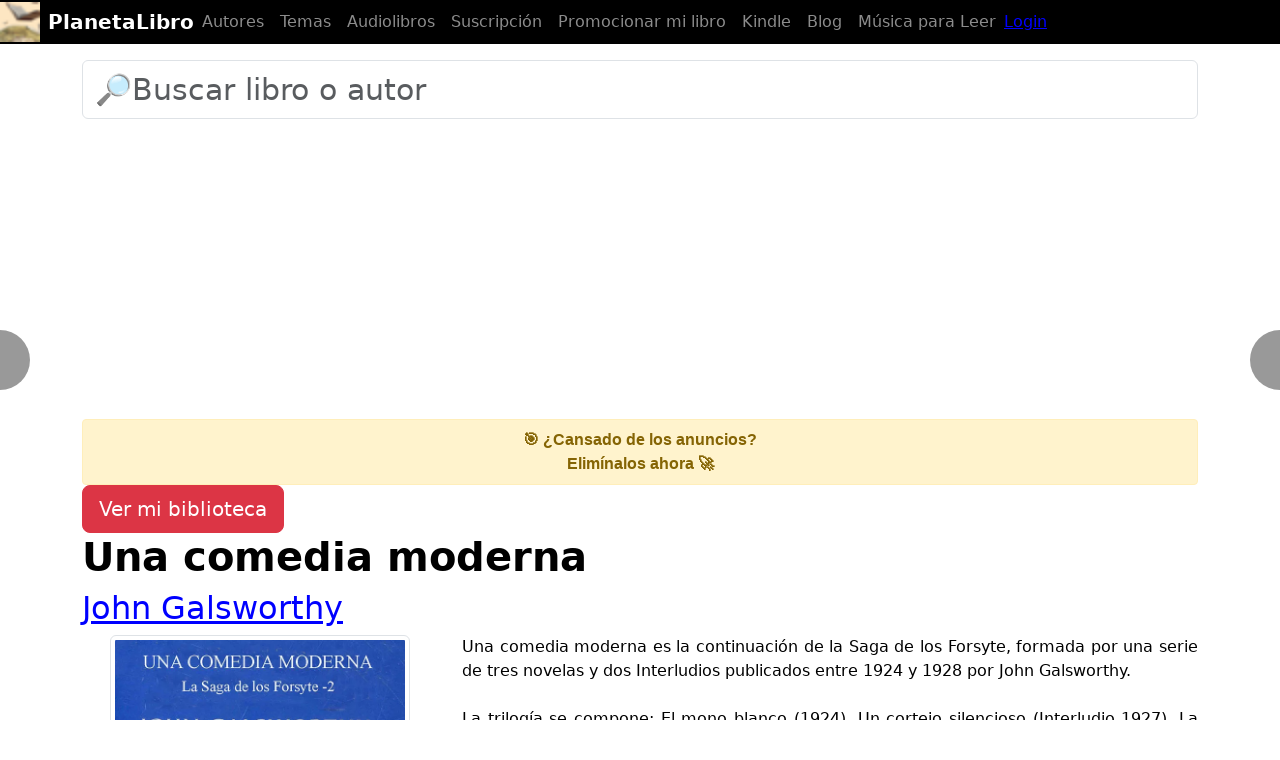

--- FILE ---
content_type: text/html; charset=UTF-8
request_url: https://planetalibro.net/libro/galsworthy-john-una-comedia-moderna
body_size: 10663
content:


<!DOCTYPE html>
<html lang="es" itemscope itemtype="http://schema.org/WebPage">
  <head>
    <meta charset="utf-8">
    <meta http-equiv="X-UA-Compatible" content="IE=edge">
    <meta name="viewport" content="width=device-width, initial-scale=1, user-scalable=no">
    <meta name="apple-mobile-web-app-capable" content="yes">
    <meta name="apple-touch-fullscreen" content="yes">
    <meta name="apple-mobile-web-app-title" content="PlanetaLibro.net">
    <meta name="apple-mobile-web-app-capable" content="yes">
    <meta name="apple-mobile-web-app-status-bar-style" content="black">
    <meta name="google-site-verification" content="7MI2GXURVlohd-K5mqo6YHLHN2S5jHZdipzHpbzRCvg">
    <link href="https://plus.google.com/105566333754249205856" rel="publisher">
    <link href="https://https://PlanetaLibro.net/" rel="author">
    <meta name="msvalidate.01" content="52CFC8BD1ECEB0B5AC7255A3EFE65555">
    <base href="https://planetalibro.net/">
<meta name="author" content="Galsworthy, John">
<meta name="application-name" content="PlanetaLibro.net"/>
    <link rel="canonical" href="https://planetalibro.net/libro/galsworthy-john-una-comedia-moderna">
    <meta name="title" content="📕 «UNA COMEDIA MODERNA»  de Galsworthy, John: Leer Online y Descargar PDF y ePUB gratis">
    <meta name="description" content="✅ Descargar gratis el libro «UNA COMEDIA MODERNA»  de Galsworthy, John: Leer Online y Descargar PDF y ePUB gratis">
    <meta name="language" content="es">
    <meta name="keywords" content="Galsworthy, John,Una comedia moderna,libros digitales, descargar libros gratis completos, epub, pdf, leer online, dominio público">
    <meta name="robots" content="index, follow">
    <meta itemprop="image" content="">
    <meta property="og:url" content="https://planetalibro.net/libro/galsworthy-john-una-comedia-moderna">
    <meta property="og:title" content="📕 «UNA COMEDIA MODERNA»  de Galsworthy, John: Leer Online y Descargar PDF y ePUB gratis">
    <meta property="og:site_name" content="PlanetaLibro.net">
    <meta property="og:locale" content="es_ES">
    <meta itemprop="name" content="📕 «UNA COMEDIA MODERNA»  de Galsworthy, John: Leer Online y Descargar PDF y ePUB gratis">
    <meta property="og:image" content="https://planetalibro.net/biblioteca/g/a/galsworthy/galsworthy-john-una-comedia-moderna/galsworthy-john-una-comedia-moderna.webp">

    <meta property="og:image:width" content="900">
    <meta property="og:image:height" content="450">
    <meta property="og:type" content="website">
        
    <meta name="twitter:card" content="summary_large_image">
    <meta name="twitter:site" content="@planetalibro">
    <meta name="twitter:creator" content="@planetalibro">
    <meta name="twitter:title" content="📕 «UNA COMEDIA MODERNA»  de Galsworthy, John: Leer Online y Descargar PDF y ePUB gratis">
    <meta name="twitter:description" content="✅ Descargar gratis el libro «UNA COMEDIA MODERNA»  de Galsworthy, John: Leer Online y Descargar PDF y ePUB gratis">
    <meta name="twitter:image" content="https://planetalibro.net/biblioteca/g/a/galsworthy/galsworthy-john-una-comedia-moderna/galsworthy-john-una-comedia-moderna.webp">

    <script>
      (function(a,b,c){if(c in b&&b[c]){var d,e=a.location,f=/^(a|html)$/i;a.addEventListener("click",function(a){d=a.target;while(!f.test(d.nodeName))d=d.parentNode;"href"in d&&(chref=d.href).replace(e.href,"").indexOf("#")&&(!/^[a-z\+\.\-]+:/i.test(chref)||chref.indexOf(e.protocol+"//"+e.host)===0)&&(a.preventDefault(),e.href=d.href)},!1)}})(document,window.navigator,"standalone");
    </script>
    <title>📕 «UNA COMEDIA MODERNA»  de Galsworthy, John: Leer Online y Descargar PDF y ePUB gratis</title>
    <link href="https://cdn.jsdelivr.net/npm/bootstrap@5.3.0/dist/css/bootstrap.min.css" rel="stylesheet">


    
    <style>
/* CSS used here will be applied after bootstrap.css */

@import url(//netdna.bootstrapcdn.com/font-awesome/3.2.1/css/font-awesome.min.css);

.megabanner {height:90px;z-index:10;}

fieldset { margin: 0; padding: 0; }

.rating { 
  border: none;
  float: left;
}

.rating > input { display: none; } 
.rating > label:before { 
  margin: 5px;
  font-size: 1.8em;
  font-family: FontAwesome;
  display: inline-block;
  content: "\f005";
}

.rating > .half:before { 
  content: "\f089";
  position: absolute;
}

.rating > label { 
  color: #aaa; 
 float: right; 
}

.rating > input:checked ~ label, 
.rating:not(:checked) > label:hover,
.rating:not(:checked) > label:hover ~ label { color: #FFD700;  } 

.rating > input:checked + label:hover,
.rating > input:checked ~ label:hover,
.rating > label:hover ~ input:checked ~ label,
.rating > input:checked ~ label:hover ~ label { color: #FFED85;  }

@media (max-width:415px) {
.hidden-tiny {display:none;}}
html, body {
    max-width: 100%;
    overflow-x: hidden;
}
body,html{font-size:16px;padding-top:30px;color:black;background-color:white;}
pre {background-color:inherit;color:inherit;font-size:inherit;margin-top: inherit;margin:inherit;padding:inherit;border:none;}
hr {border-color:gray;}
h1,h2,h3 {margin-top:0;text-align:left;}
h1,h2.title {font-weight:bold;}
a,a:hover,a:focus {color: blue;}
a.btn-link,a.btn-link:hover {color:gray;text-decoration:none;}
.badge {font-size:inherit;padding:3px 10px 3px;background-color:gray;display:inline-block;margin:4px 0px}
h1.title:active,h1.title:focus,article:active,article:focus{outline:none}
.bs-callout{padding:20px;margin:20px 0;border:1px solid gray;border-left-width:5px;border-radius:0px}
.filters {margin-top:1em;}
.filters .badge {background-color:gray;font-weight:normal;}
.btn-default {background-color:inherit;color:inherit;}

.dropdown-menu .active a, .dropdown-menu .active a:hover {background-color:silver;color:black;}
.navbar-toggle {margin-right:0;}
.page {padding: 0 10px;}
.page-active {padding: 0 10px;font-weight:bold;color:inherit;}
.modal-dialog,.modal-header,.modal-content {color:black;background-color:white;}
ul.list {list-style-type:square;padding-left:1.2em;}

div.jumbotron {color:black;}

div.alert {border-color:inherit;}
.breadcrumb {background-color:inherit !important;color:inherit !important;padding:0;}
textarea {background-color:inherit !important;color:inherit !important;}
textarea:focus,textarea:active {border-color:inherit !important;box-shadow:none !important;}
input {box-shadow:none !important;background-color:inherit !important;color:inherit !important; }
input:focus,input:active {border-color:inherit !important;}
ul.dropdown-menu li a span.glyphicon {margin-right:10px;}
.form-group.required .control-label:after {content:" *";color:gray;}
footer {margin-top:2em;padding:2em 0 1em}
.book-footer {height:6em;}
.person-footer {height:4em;}

.social {
  width: 50px;
  height: 50px;
  background:url(./img/social.png) no-repeat;
  border-radius:4px;
  border:solid thin silver;
}

.social.social-facebook {background-position: 0 0}
.social.social-twitter {background-position: -50px 0}
.social.social-youtube {background-position: -100px 0}
.social.social-googleplus {background-position: -150px 0}
.social.social-rss {background-position: -200px 0}
.social.social-web {background-position: -250px 0}
.social.social-wikipedia {background-position: -300px 0}
.social.social-instagram {background-position: -350px 0}

.tab-content {padding-top:20px;}
ul.nav-tabs li.active a {background-color:inherit !important;color:inherit !important;border-bottom-color:white !important;}

.btn-file {
  position: relative;
  overflow: hidden;
}
.btn-file input[type=file] {
  position: absolute;
  top: 0;
  right: 0;
  min-width: 100%;
  min-height: 100%;
  font-size: 100px;
  text-align: right;
  filter: alpha(opacity=0);
  opacity: 0;
  background: red;
  cursor: inherit;
  display: block;
}
input[readonly] {
  background-color: white !important;
  cursor: text !important;
}

.overlay{
	display: none;
	position: fixed;
	top: 0%;
	left: 0%;
	width: 100%;

  height: 100%;
  min-width: 0;
  min-height: 0;
	
	background-color: white;
	z-index:1001;
	opacity:.80;
}

@media (max-width: 768px) {
    .overlay {
        width: 100vw;
        height: 100vh;
    }
}

.progress-bar {background-color:gray;}
article h2 {padding-top:60px;}
article h3 {padding-top:60px;}

article.brief h2 {padding-top:0px;}
article.brief h3, footer h3 {padding-top:0px;}

dt {font-weight:normal;}
dd {padding-left:20px;}

dt a, dd a {color:inherit;}

h1 small {color:inherit}

.panel {border:none !important; color:inherit important!;background-color:inherit !important;}
.panel-group {counter-reset: h4counter;border:none !important;}
.panel-heading {border:none !important; font-weight:bold; color:inherit important!;background-color:inherit !important;}
.panel-title {border:none !important;font-weight:bold; color:inherit important!;background-color:inherit !important;}
.panel-heading h4.panel-title a, .panel-heading h4.panel-title {color:inherit !important;}
.panel-heading h4.panel-title:before {
        content: counter(h4counter) ". ";
        counter-increment: h4counter;
}

table a {color:inherit !important;}
text-cover-thumb {margin-left:130px;}
img.img-cover {margin-bottom:1em;}
.img-comment {width:2.5em;height:2.5em}

@media (min-width: 768px) {
article {text-align:justify;}
.panel {text-align:justify;}

}

/* barra negra */
.navbar-default {
    background-color: #000; /* Fondo negro */
    border-color: #000; /* Color del borde negro para armonizar */
}

.navbar-default .navbar-nav > li > a {
    color: #fff; /* Letras blancas */
}

.navbar-default .navbar-brand {
    color: #fff; /* Letras blancas */
}

img {
    max-width: 100%;
    height: auto;
}

.card-body {
    max-width: 100%;
    overflow-wrap: break-word;
    word-break: break-word;
}


.nav-button.right {
    right: 10px;
    transform: translateY(-50%);
}

.navbar {
    padding-top: 1px;
    padding-bottom: 1px;
    min-height: auto;
}

.navbar-brand {
    padding-top: 1px;
    padding-bottom: 1px;
    margin: 0;
    height: auto;
    line-height: normal;
    display: flex;
    align-items: center;
}

.navbar-brand img {
    height: 40px; /* o el alto exacto que tiene el logo */
    margin: 0;
    margin-right: 8px; 
    padding: 0;
    vertical-align: middle;
}


@media (max-width: 576px) {
    h1.title {
        font-size: 24px;
        margin-bottom: 2px; /* reduce espacio con el siguiente elemento */
    }

    h2 {
        font-size: 18px;
        margin-top: 1px; /* reduce espacio con h1 */
        margin-bottom: 1px; /* reduce espacio con el siguiente elemento */
    }

    h3 {
        font-size: 15px;
        margin-top: 1px; /* reduce espacio con h1 */
        margin-bottom: 1px; /* reduce espacio con el siguiente elemento */
    }
}


.accordion-button {
    background-color: #fff;
    font-weight: bold;
    width: 100%;
    text-align: left;
    border: 1px solid #cce0f5;
    transition: background-color 0.3s ease, border 0.3s ease;
    border-radius: 0.5rem !important;
    box-shadow: none;
}

.accordion-button:not(.collapsed) {
    background-color: #e6f2ff;
    color: #003366;
    border-color: #99c2e6;
    
}

.accordion-button:focus {
    box-shadow: 0 0 0 0.2rem rgba(0, 123, 255, 0.25);
    outline: none;
}

.accordion-body {
    background-color: #f7fbff;
    color: #000;
    border-radius: 0 0 0.5rem 0.5rem;
    border: 1px solid #cce0f5;
    border-top: none;
    padding: 1rem 1.5rem;
}


</style>

<script type="application/ld+json">
{
  "@context" : "http://schema.org",
  "@type" : "Organization",
  "name" : "PlanetaLibro.net",
  "url" : "https://PlanetaLibro.net",
  "sameAs" : [
    "https://www.youtube.com/c/PlanetaLibrox",
    "https://www.facebook.com/planetalibro.net",
    "https://ar.pinterest.com/planetalibro/",
    "https://www.instagram.com/planetalibro/"
 ]
}

</script>

    <link rel="preload" as="image" href="https://planetalibro.net/biblioteca/g/a/galsworthy/galsworthy-john-una-comedia-moderna/galsworthy-john-una-comedia-moderna.webp">

  </head>
  <body>

  <header>
  <nav class="navbar navbar-expand-md navbar-dark fixed-top bg-black" >
    <a class="navbar-brand" href="https://planetalibro.net/">
    <img src="https://planetalibro.net/img/icono20.png"> <b> PlanetaLibro</b>
    </a>


    <button class="navbar-toggler" type="button" data-toggle="collapse" data-target="#navbarCollapse" aria-controls="navbarCollapse" aria-expanded="false" aria-label="Toggle navigation">
      <span class="navbar-toggler-icon"></span>
    </button>
    <div class="collapse navbar-collapse" id="navbarCollapse">
      <ul class="navbar-nav mr-auto">
        <li class="nav-item">
          <a class="nav-link" href="https://planetalibro.net/autores.php">Autores</a>
        </li>
        <li class="nav-item">
          <a class="nav-link" href="https://planetalibro.net/temas.php">Temas</a>
        </li>
        <li class="nav-item">
          <a class="nav-link" href="https://planetalibro.net/como_descargar_audiolibros_gratis.php">Audiolibros</a>
        </li>
        <li class="nav-item">
          <a class="nav-link" href="https://planetalibro.net/suscripcion.php/">Suscripción</a>
        </li>
        <li class="nav-item">
          <a class="nav-link" href="https://planetalibro.net/clips_autores.php/">Promocionar mi libro</a>
        </li>
        <li class="nav-item">
          <a class="nav-link" href="https://planetalibro.net/kindle.php">Kindle</a>
        </li>
        <li class="nav-item">
          <a class="nav-link" href="https://planetalibro.net/blog/">Blog</a>
        </li>        
        

        <li class="nav-item">
          <a class="nav-link" href="https://planetalibro.net/musica_para_leer.php">Música para Leer</a>
        </li>
		</ul>
      
		<ul class="nav navbar-nav navbar-right">
							<li>
		<a href="https://planetalibro.net/login.php">Login</a>
	</li>
		</ul>

    </div>
  </nav>
</header>
  
<div class="container">
<div class="col-xs-12">
<div id="alerts"></div>

<!-- Opción para mostrar un buscador -->
            <div class="row" >
                <div class="col">	<!-- Load icon library -->
	<form  action="/buscar.php" method="get">
		<div class="form-group">
		<input class="form-control" type="text" placeholder="🔎Buscar libro o autor" name="search" style="font-size:30px">
		<input type="hidden" id="tipo" name="tipo" value="">
		<input type="hidden" id="l" name="l" value="es">
		</div>
	</form>

	</div>
            </div>
            <a href="https://planetalibro.net/suscripcion.php/" style="text-decoration: none; display: block;">
            <div style="background-color: #fff3cd; padding: 8px 12px; text-align: center; border: 1px solid #ffeeba; border-radius: 4px; font-family: sans-serif; color: #856404;">
            <strong>🎯 ¿Cansado de los anuncios?</strong><br>
            <span style="font-size: 16px; font-weight: bold;">Elimínalos ahora 🚀</span>
            </div>
            </a>

<div class="btn-group btn-group-justified"><a class="btn btn-danger btn-lg" role="button" href="https://planetalibro.net/login.php"><span class="glyphicon glyphicon-log-in" aria-hidden="true"></span> Ver mi biblioteca</a></div>
<h1 class="title">Una comedia moderna</h1>
<h2><a class="black" href="./autor/galsworthy-john">John Galsworthy</a></h2>




<div class="row">
<div class="col-lg-4 col-md-4 col-sm-6 position-relative">
    <p>
        <img width="300" height="450" class="img-responsive center-block img-thumbnail" alt="Una comedia moderna" src="https://planetalibro.net/biblioteca/g/a/galsworthy/galsworthy-john-una-comedia-moderna/galsworthy-john-una-comedia-moderna.webp">
        
    <div class="btn-group btn-group-justified"><a class="btn btn-danger btn-lg" role="button" href="https://planetalibro.net/login.php"><span class="glyphicon glyphicon-heart-empty" aria-hidden="true"></span> Agregar a mi biblioteca</a></div> 
    <p>Vistas: 791 
        </p>

</div>

    <div class="col-lg-8 col-md-8 col-sm-6">
        <article>
            <span id="short-text"></span>
            <span id="more-text" style="display: none;"></span>
            <a href="javascript:void(0)" id="read-more" onclick="toggleText()">Leer más</a>
        </article>
    </div>
</div>

<a href="https://planetalibro.net/como_descargar_audiolibros_gratis.php" class="btn btn-primary btn-lg active btn-block w-100 button-spacing text-wrap" role="button" aria-pressed="true" style="white-space: normal;">👉 Descargar el audiolibro GRATIS en Amazon</a>


<hr>






<hr>
<button type="submit" style="border: none; padding: 10px 20px; margin: 10px 0; background-color: #0078D7; color: #FFFFFF; font-size: 18px; font-weight: bold; cursor:pointer; border-top-right-radius: 0; border-bottom-right-radius: 0; width: 100%; border-radius: 10px;"><a href="https://planetalibro.net/chatgpt/bibliotecario" style="color: #FFFFFF;">Bibliotecario ChatGPT<br/>¿Qué tipo de libros disfrutas leer? Te puedo recomendar libros basados en tus gustos.</a></button>

<hr>
<h2>Descargar Una comedia moderna PDF Completo Gratis</h2><div class="alert alert-info" style="font-size: 18px; margin-top: 10px; margin-bottom: 10px; color: #000;" role="alert">Descarga este libro en diversos formatos: PDF, ePUB, MOBI, Amazon Kindle, audiolibro y papel. A continuación, te mostramos las opciones disponibles para descargar o adquirir.</div><div class="alert alert-success" style="font-size: 18px; margin-top: 10px; margin-bottom: 10px; color: #000;" role="alert"><a href="/click.php?e=audible_libro&v=v0&u=https%3A%2F%2Fwww.amazon.es%2Fhz%2Faudible%2Fmlp%2Fmdp%2Fdiscovery%3FactionCode%3DAMSTM1450129210001%26tag%3Dplanetalibro-21&s=99e0a500d975c39ade0f211d982b82ca37d5e59a57de04fe9ea0c8541d7e6d26"><img class="img-responsive center-block img-custom" height="300" src="https://planetalibro.net/ads/audible0.webp" alt="Descarga gratis 2 libros de Audible"><style>
		@media (max-width: 768px) {
			.img-custom {
				width: 100%;
				max-width: 100%;
			}
		}

		@media (min-width: 769px) {
			.img-custom {
				max-width: 400px;
			}
		}

		.center-block {
			display: block;
			margin-left: auto;
			margin-right: auto;
		}
		</style></a><br/>Amazon tiene una membresía en la que te dan un audiolibro nuevo cada mes. <b>El primer mes de preuba es gratis</b>. Y puedes cancelar tu membresía fácilmente sin ninguna penalización. Luego <b>te quedas para siempre con el audiolibro que ya te dieron sin haber pagado un solo centavo!</b>
Sin embargo, este método puede dejar de funcionar en cualquier momento, ¡Así que aprovecha ahora antes de que sea demasiado tarde!<br/><br/><a href="/click.php?e=audible_libro&v=v0&u=https%3A%2F%2Fwww.amazon.es%2Fhz%2Faudible%2Fmlp%2Fmdp%2Fdiscovery%3FactionCode%3DAMSTM1450129210001%26tag%3Dplanetalibro-21&s=99e0a500d975c39ade0f211d982b82ca37d5e59a57de04fe9ea0c8541d7e6d26" target="_blank" class="btn btn-success btn-lg active btn-block w-100 button-spacing" role="button" aria-pressed="true" style="margin: 0 0 5px 0;"><span class="glyphicon glyphicon-volume-up"> </span> Descargar Audiolibro Gratis</a></div><a href="https://www.amazon.es/kindle-dbs/hz/signup?tag=planetalibro-21+" rel="nofollow" target="_blank" class="btn btn-primary btn-lg active btn-block w-100 button-spacing" role="button" aria-pressed="true">Obtener gratis libro Kindle para tu teléfono</a><a href="https://planetalibro.net/descargar.php?uri=galsworthy-john-una-comedia-moderna" class="btn btn-success btn-lg active btn-block w-100 button-spacing" role="button" aria-pressed="true">Descargar<br/>Una comedia moderna</a><a href="https://www.amazon.es/gp/search?tag=planetalibro-21&index=books&keywords=galsworthy-john-una-comedia-moderna" rel="nofollow" target="_blank" class="btn btn-primary btn-lg active btn-block w-100 button-spacing" role="button" aria-pressed="true">Ver ofertas en Amazon</a><a rel="nofollow" class="btn btn-warning btn-block btn-lg w-100 button-spacing" href="https://www.paypal.com/cgi-bin/webscr?cmd=_s-xclick&hosted_button_id=57LMBEP7F3NVA" class="list-group-item"><span class="glyphicon glyphicon glyphicon-thumbs-up"> </span> Ayúdanos a publicar<br/> más libros gratis cómo este!<br/>
Colabora donando 1 dólar.</a><div class="alert alert-info" style="font-size: 18px; margin-top: 10px; margin-bottom: 10px; color: #000;" role="alert">También puedes descargar el libro desde una variedad de servicios online como Mega, Scribd, Google Drive, Dropbox, MediaFire y 4shared. Estos servicios ofrecen descargas gratis para que puedas disfrutar de tu lectura en cualquier dispositivo.</div><br/>

<div class="pl-author-cta-mini">
  <p>
    ¿Sos autor y querés promocionar tu libro con clips en video?
    <a href="/clips_autores.php">Ver cómo funciona</a>
  </p>
</div>

<style>
  .pl-author-cta-mini{
    margin: 16px 0;
    padding: 12px 14px;
    border-radius: 10px;
    background: #f6f6f6;
    font-size: 14px;
    color: #111;
  }

  .pl-author-cta-mini a{
    font-weight: 700;
    color: #111;
    text-decoration: underline;
  }

  .pl-author-cta-mini a:hover{
    opacity: .8;
  }
</style>



<hr>

<hr>

<hr>
<div class="container py-3"><a href="https://planetalibro.net/autor/galsworthy-john"><h4>Libros de Galsworthy</h4></a><div style="display: flex; flex-wrap: wrap; gap: 15px; justify-content: flex-start;"><div style="flex: 0 0 auto; text-align: left;"><div class="card border-0"><a href="https://planetalibro.net/libro/galsworthy-john-la-saga-de-los-forsyte"><img src="https://planetalibro.net/biblioteca/g/a/galsworthy/galsworthy-john-la-saga-de-los-forsyte/galsworthy-john-la-saga-de-los-forsyte_th200.webp" class="rounded d-block mx-auto" alt="La saga de los Forsyte" style="height:150px; width:auto;" loading="lazy"></a><div class="card-body p-1" style="max-width: 150px; margin: 0 auto;"><h6 class="mb-1" style="font-size: 1em; word-break: break-word; white-space: normal;"><a href="https://planetalibro.net/libro/galsworthy-john-la-saga-de-los-forsyte" class="text-dark text-decoration-none">La saga de los Forsyte</a></h6></div></div></div><div style="flex: 0 0 auto; text-align: left;"><div class="card border-0"><a href="https://planetalibro.net/libro/galsworthy-john-una-comedia-moderna"><img src="https://planetalibro.net/biblioteca/g/a/galsworthy/galsworthy-john-una-comedia-moderna/galsworthy-john-una-comedia-moderna_th200.webp" class="rounded d-block mx-auto" alt="Una comedia moderna" style="height:150px; width:auto;" loading="lazy"></a><div class="card-body p-1" style="max-width: 150px; margin: 0 auto;"><h6 class="mb-1" style="font-size: 1em; word-break: break-word; white-space: normal;"><a href="https://planetalibro.net/libro/galsworthy-john-una-comedia-moderna" class="text-dark text-decoration-none">Una comedia moderna</a></h6></div></div></div><div style="flex: 0 0 auto; text-align: left;"><div class="card border-0"><a href="https://planetalibro.net/libro/galsworthy-john-esperanzas-juveniles"><img src="https://planetalibro.net/biblioteca/g/a/galsworthy/galsworthy-john-esperanzas-juveniles/galsworthy-john-esperanzas-juveniles_th200.webp" class="rounded d-block mx-auto" alt="Esperanzas juveniles" style="height:150px; width:auto;" loading="lazy"></a><div class="card-body p-1" style="max-width: 150px; margin: 0 auto;"><h6 class="mb-1" style="font-size: 1em; word-break: break-word; white-space: normal;"><a href="https://planetalibro.net/libro/galsworthy-john-esperanzas-juveniles" class="text-dark text-decoration-none">Esperanzas juveniles</a></h6></div></div></div><div style="flex: 0 0 auto; text-align: left;"><div class="card border-0"><a href="https://planetalibro.net/libro/galsworthy-john-el-mono-blanco"><img src="https://planetalibro.net/biblioteca/g/a/galsworthy/galsworthy-john-el-mono-blanco/galsworthy-john-el-mono-blanco_th200.webp" class="rounded d-block mx-auto" alt="El mono blanco" style="height:150px; width:auto;" loading="lazy"></a><div class="card-body p-1" style="max-width: 150px; margin: 0 auto;"><h6 class="mb-1" style="font-size: 1em; word-break: break-word; white-space: normal;"><a href="https://planetalibro.net/libro/galsworthy-john-el-mono-blanco" class="text-dark text-decoration-none">El mono blanco</a></h6></div></div></div><div style="flex: 0 0 auto; text-align: left;"><div class="card border-0"><a href="https://planetalibro.net/libro/galsworthy-john-un-asunto-de-otro-tiempo"><img src="https://planetalibro.net/img/cover_default.jpg" class="rounded d-block mx-auto" alt="Un Asunto de otro tiempo" style="height:150px; width:auto;" loading="lazy"></a><div class="card-body p-1" style="max-width: 150px; margin: 0 auto;"><h6 class="mb-1" style="font-size: 1em; word-break: break-word; white-space: normal;"><a href="https://planetalibro.net/libro/galsworthy-john-un-asunto-de-otro-tiempo" class="text-dark text-decoration-none">Un Asunto de otro tiempo</a></h6></div></div></div></div></div>
<hr>
<!-- Opción para mostrar un buscador -->
        	<!-- Load icon library -->
	<form  action="/buscar.php" method="get">
		<div class="form-group">
		<input class="form-control" type="text" placeholder="🔎Buscar libro o autor" name="search" style="font-size:30px">
		<input type="hidden" id="tipo" name="tipo" value="">
		<input type="hidden" id="l" name="l" value="es">
		</div>
	</form>

	

</div>
</div>


<!-- FOOTER -->
<style>
  #footer {
    background-color: black;
    color: white;
  }

  #footer a {
    color: white;
  }

  #footer a:hover {
    color: gray;
  }
</style>

<br/><br/>
<footer id="footer" data-aos="fade-up" data-aos-easing="ease-in-out" data-aos-duration="500">
  <div class="footer-top">
    <div class="container">
      <div class="row">
        <div class="col-lg-3 col-md-3 footer-links">
          <h4>Acerca de PlanetaLibro</h4>
          <p><strong>📚 PlanetaLibro es tu biblioteca digital accesible en cualquier dispositivo.</strong> Con más de <strong>70,000 libros</strong>, te permite <strong>leer online sin necesidad de descargas</strong>, guardar tu avance y organizar tu <strong>biblioteca personal</strong> para acceder a tus libros en cualquier momento.<br/>
✅ <strong>Más de 15,000 libros de dominio público</strong> para descargar gratis.<br/>
🔍 Libros con derechos de autor disponibles con <strong>resúmenes legales y enlaces de compra</strong>.<br/>
📖 <strong>Lectura online sin interrupciones</strong>: continúa donde lo dejaste en cualquier dispositivo.<br/>
🎧 <strong>Audiolibros y reseñas en video</strong> integrados en cada libro.<br/>
📚 <strong>Recomendaciones con IA</strong> basadas en tus lecturas y gustos.<br/></p>
      </div>

        <div class="col-lg-3 col-md-3 footer-links">
          <h4>Enlaces</h4>
          <ul>
            <li><i class="bx bx-chevron-right"></i> <a href="https://planetalibro.net/">Home</a></li>
            <li><i class="bx bx-chevron-right"></i> <a href="https://planetalibro.net/suscripcion.php#faq">FAQ</a></li>
            <li><i class="bx bx-chevron-right"></i> <a href="https://planetalibro.net/blog">Blog</a></li>
            <li><i class="bx bx-chevron-right"></i> <a href="https://chatgpt.com/g/g-n5HwGCjaG-planetalibro">PlanetaLibro ChatGPT</a></li>
            <li><i class="bx bx-chevron-right"></i> <a href="https://planetalibro.net/escuchar_audiolibros.php">Audiolibros</a></li>
            <li><i class="bx bx-chevron-right"></i> <a href="https://play.google.com/store/apps/details?id=com.teknear.planetalibro">Descargar App</a></li>
            <li><i class="bx bx-chevron-right"></i> <a href="https://planetalibro.net/privacy-policy.php">Política de Privacidad</a></li>
            <li><i class="bx bx-chevron-right"></i> <a href="https://forms.gle/JQJ9ib4sDmkmnse4A">Report copyright / DMCA form</a></li>            
          </ul>
        </div>

        <div class="col-lg-3 col-md-3 footer-links">
          <h4>Contacto</h4>
          <p>
            <strong>Email:</strong> planetalibro@gmail.com<br>
          </p>
          <div class="social-links mt-3">
            <a href="https://www.youtube.com/c/PlanetaLibrox" class="youtube"><i class="bx bxl-youtube"></i></a>
            <a href="https://www.facebook.com/planetalibro.net" class="facebook"><i class="bx bxl-facebook"></i></a>
            <a href="https://www.instagram.com/planetalibro/" class="instagram"><i class="bx bxl-instagram"></i></a>
            <a href="https://ar.pinterest.com/planetalibro/" class="pinterest"><i class="bx bxl-pinterest"></i></a>
          </div>
          <div>
            <br/>
            <div id="eXTReMe"><a target="_blank" href="https://extremetracking.com/open?login=marpec">
<img src="https://t1.extreme-dm.com/i.gif" style="border: 0;"
height="38" width="41" id="EXim" alt="eXTReMe Tracker" /></a>
<script type="text/javascript"><!--
var EXlogin='marpec' // Login
var EXvsrv='s9' // VServer
EXs=screen;EXw=EXs.width;navigator.appName!="Netscape"?
EXb=EXs.colorDepth:EXb=EXs.pixelDepth;
navigator.javaEnabled()==1?EXjv="y":EXjv="n";
EXd=document;EXw?"":EXw="na";EXb?"":EXb="na";
EXd.write("<img src=https://e0.extreme-dm.com",
"/"+EXvsrv+".g?login="+EXlogin+"&amp;",
"jv="+EXjv+"&amp;j=y&amp;srw="+EXw+"&amp;srb="+EXb+"&amp;",
"l="+escape(EXd.referrer)+" height=1 width=1>");//-->
</script><noscript><div id="neXTReMe"><img height="1" width="1" alt=""
src="https://e0.extreme-dm.com/s9.g?login=marpec&amp;j=n&amp;jv=n" />
</div></noscript></div>
          </div>
        </div>

      </div>
    </div>
  </div>
</footer>
<!-- End Footer -->


<script async src="https://planetalibro.net/js/mp_funciones.js" defer></script>
<script src="https://ajax.googleapis.com/ajax/libs/jquery/1.11.3/jquery.min.js"></script>
<script src="https://cdn.jsdelivr.net/npm/bootstrap@5.3.0/dist/js/bootstrap.bundle.min.js"></script>

<script>
  $(function () {
  $('[data-toggle="tooltip"]').tooltip()
});

function setCookie(cname, cvalue, exdays) {
    var d = new Date();
    d.setTime(d.getTime() + (exdays*24*60*60*1000));
    var expires = "expires="+d.toUTCString();
    document.cookie = cname + "=" + cvalue + "; " + expires+"; domain=PlanetaLibro.net; path=/";
}

function getCookie(cname) {
    var name = cname + "=";
    var ca = document.cookie.split(';');
    for(var i=0; i<ca.length; i++) {
        var c = ca[i];
        while (c.charAt(0)==' ') c = c.substring(1);
        if (c.indexOf(name) == 0) return c.substring(name.length, c.length);
    }
    return "";
}

size=14;

function set_size(i)
{
  document.getElementById("bt_size_"+(i>0?"plus":"minus")).blur();
  $('.navbar-collapse').collapse('hide');
  if ((size+i>5)&&(size+i<40))
  {
    size+=i;
    setCookie("size",size,360);
    document.body.style.fontSize=size+"px";
  }
}

function invert_colors()
{
  document.getElementById("bt_invert").blur();
  if (getCookie("color")==0)
  {
    document.body.style.background="black";
    document.body.style.color="white";
    document.getElementsByTagName("nav")[0].className="navbar navbar-inverse navbar-fixed-top";
    document.getElementsByTagName("nav")[1].className="navbar-inverse";
    setCookie("color","1",360);
  }
  else
  {
    document.body.style.background="white";
    document.body.style.color="black";
    document.getElementsByTagName("nav")[0].className="navbar navbar-default navbar-fixed-top";
    document.getElementsByTagName("nav")[1].className="navbar-default";
    setCookie("color","0",360);
  }
  $('.navbar-collapse').collapse('hide');
}

</script>

<script>
        document.addEventListener("DOMContentLoaded", function() {
            const fullText = `Una comedia moderna es la continuación de la Saga de los Forsyte, formada por una serie de tres novelas y dos Interludios publicados entre 1924 y 1928 por John Galsworthy.<br /><br />La trilogía se compone: El mono blanco (1924), Un cortejo silencioso (Interludio 1927), La cuchara de plata (1926), Los que pasan (Interludio 1927) y El canto del cisne (1928).<br /><br />Cuenta las vicisitudes de los principales miembros de una familia de la alta clase media inglesa, tanto de la época victoriana como de la moderna. A sólo unas pocas generaciones de sus antepasados granjeros, los miembros de la familia son conscientes de su estatus de nuevos ricos. El personaje principal, Soames Forsyte, se ve a sí mismo como un «propietario», en virtud de su capacidad de acumular posesiones materiales, aunque no le aporten placer.<br /><br />John Galsworthy, en 1932 fue galardonado con el premio Nobel de Literatura en reconocimiento a su eminente fuerza descriptiva.<br /><br />El primer libro, «Un hombre bien acomodado», fue adaptado en 1949 al cine bajo el título «That Forsyte Woman», protagonizada por Greer Garson, Errol Flynn, Walter Pidgeon y Robert Young. En 1967 la BBC realizó y emitió una serie televisiva basada en la La saga de los Forsyte y Una comedia moderna que alcanzó una enorme popularidad tanto en Gran Bretaña como en otros muchos países.`;

            // Function to decode HTML entities
            function decodeHtml(html) {
                const txt = document.createElement("textarea");
                txt.innerHTML = html;
                return txt.value;
            }

            // Determine character limit based on screen size
            function getCharLimit() {
                if (window.innerWidth <= 576) { // Mobile devices
                    return 370;
                } else { // Larger screens
                    return 1400;
                }
            }

            const charLimit = getCharLimit();
            const decodedText = decodeHtml(fullText);
            const shortText = decodedText.substring(0, charLimit);
            const remainingText = decodedText.substring(charLimit);

            document.getElementById('short-text').innerHTML = shortText;
            document.getElementById('more-text').innerHTML = remainingText;
        });

        function toggleText() {
            const moreText = document.getElementById('more-text');
            const readMore = document.getElementById('read-more');

            if (moreText.style.display === "none") {
                moreText.style.display = "inline";
                readMore.innerText = "▲ Leer menos";
            } else {
                moreText.style.display = "none";
                readMore.innerText = "▼ Leer más";
            }
        }

        // Listen for window resize to adjust character limit if needed
        window.addEventListener('resize', function() {
            const charLimit = getCharLimit();
            const decodedText = decodeHtml(fullText);
            const shortText = decodedText.substring(0, charLimit);
            const remainingText = decodedText.substring(charLimit);

            document.getElementById('short-text').innerHTML = shortText;
            document.getElementById('more-text').innerHTML = remainingText;
        });
    </script>

        
    <script>
    if (!sessionStorage.getItem('navegacion_token')) {
        sessionStorage.setItem('navegacion_token', Math.random().toString(36).substr(2));
    }
    document.cookie = "nav_token=" + sessionStorage.getItem('navegacion_token') + "; path=/";
    </script>


    <!-- Global site tag (gtag.js) - Google Analytics -->
<script async src="https://www.googletagmanager.com/gtag/js?id=G-W1B27WJ10R"></script>
<script>
  window.dataLayer = window.dataLayer || [];
  function gtag(){dataLayer.push(arguments);}
  gtag('js', new Date());

  gtag('config', 'G-W1B27WJ10R');
</script>
	<script async src="https://pagead2.googlesyndication.com/pagead/js/adsbygoogle.js?client=ca-pub-1573918828148499"
     crossorigin="anonymous"></script>
	<style>
.nav-button {
    position: fixed;
    top: 50%;
    transform: translateY(-50%);
    z-index: 9999;
    width: 30px;
    height: 60px;
    background-color: rgba(0, 0, 0, 0.4); // más transparente
    color: white;
    font-size: 22px; // flecha más chica pero aún clara 
    font-weight: bold;
    border: none;
    border-radius: 0 30px 30px 0;
    cursor: pointer;
    transition: background-color 0.3s ease, transform 0.3s ease;
    display: flex;
    align-items: center;
    justify-content: center;
    padding: 0;
}

.nav-button.left {
    left: 0;
    border-radius: 0 30px 30px 0;
}

.nav-button.right {
    right: 0;
    border-radius: 30px 0 0 30px;
}

.nav-button:hover {
    background-color: rgba(0, 0, 0, 0.65);
    transform: translateY(-50%) scale(1.05);
}

.nav-button .glyphicon {
    font-size: 16px; // ajustá según lo que te guste 
    line-height: 1;
}
</style>
<script>
function jumpTo(url) {
    window.location.href = url;
}
</script>
<button class="nav-button left" onclick="jumpTo('/')"><span class="glyphicon glyphicon-chevron-left"></span></button>
<button class="nav-button right" onclick="jumpTo('https://planetalibro.net/libro/chloe-miel-vuelvo-a-mi')"> <span class="glyphicon glyphicon-chevron-right"></span></button>	

    
</body>
</html>



--- FILE ---
content_type: text/html; charset=utf-8
request_url: https://www.google.com/recaptcha/api2/aframe
body_size: 267
content:
<!DOCTYPE HTML><html><head><meta http-equiv="content-type" content="text/html; charset=UTF-8"></head><body><script nonce="xpzRefqccvQnJgS7iLOAnw">/** Anti-fraud and anti-abuse applications only. See google.com/recaptcha */ try{var clients={'sodar':'https://pagead2.googlesyndication.com/pagead/sodar?'};window.addEventListener("message",function(a){try{if(a.source===window.parent){var b=JSON.parse(a.data);var c=clients[b['id']];if(c){var d=document.createElement('img');d.src=c+b['params']+'&rc='+(localStorage.getItem("rc::a")?sessionStorage.getItem("rc::b"):"");window.document.body.appendChild(d);sessionStorage.setItem("rc::e",parseInt(sessionStorage.getItem("rc::e")||0)+1);localStorage.setItem("rc::h",'1768455103489');}}}catch(b){}});window.parent.postMessage("_grecaptcha_ready", "*");}catch(b){}</script></body></html>